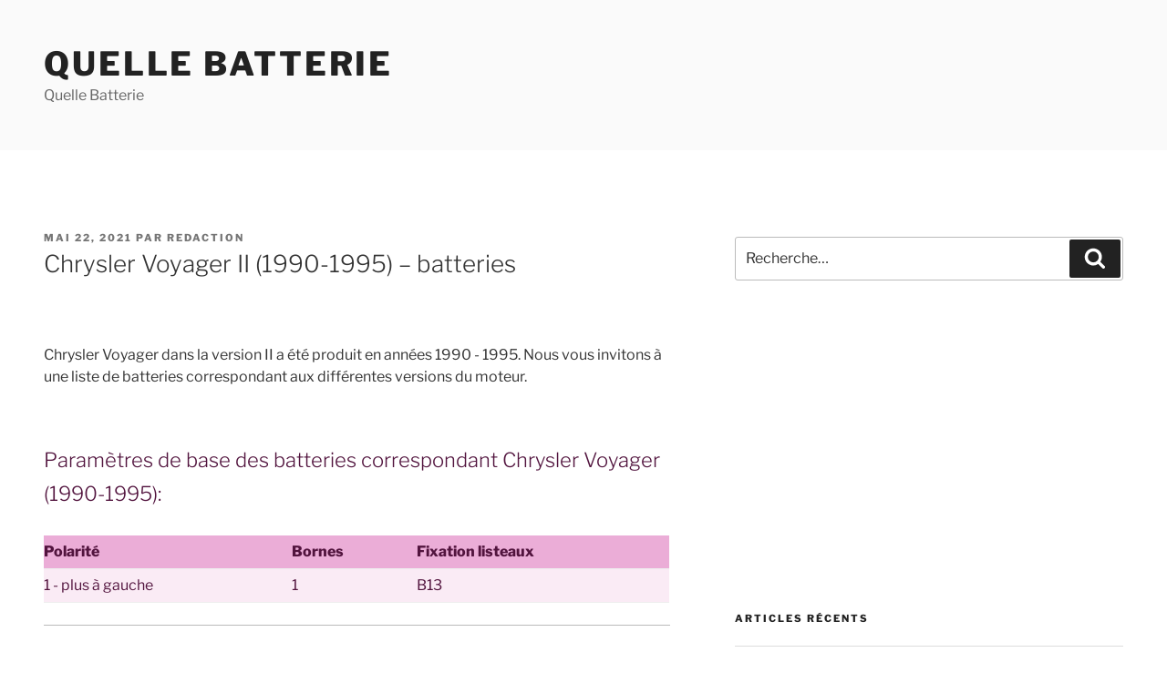

--- FILE ---
content_type: text/html; charset=utf-8
request_url: https://www.google.com/recaptcha/api2/aframe
body_size: 222
content:
<!DOCTYPE HTML><html><head><meta http-equiv="content-type" content="text/html; charset=UTF-8"></head><body><script nonce="Ch5ziYn4C4z7eNBNyBvwTw">/** Anti-fraud and anti-abuse applications only. See google.com/recaptcha */ try{var clients={'sodar':'https://pagead2.googlesyndication.com/pagead/sodar?'};window.addEventListener("message",function(a){try{if(a.source===window.parent){var b=JSON.parse(a.data);var c=clients[b['id']];if(c){var d=document.createElement('img');d.src=c+b['params']+'&rc='+(localStorage.getItem("rc::a")?sessionStorage.getItem("rc::b"):"");window.document.body.appendChild(d);sessionStorage.setItem("rc::e",parseInt(sessionStorage.getItem("rc::e")||0)+1);localStorage.setItem("rc::h",'1768714552993');}}}catch(b){}});window.parent.postMessage("_grecaptcha_ready", "*");}catch(b){}</script></body></html>